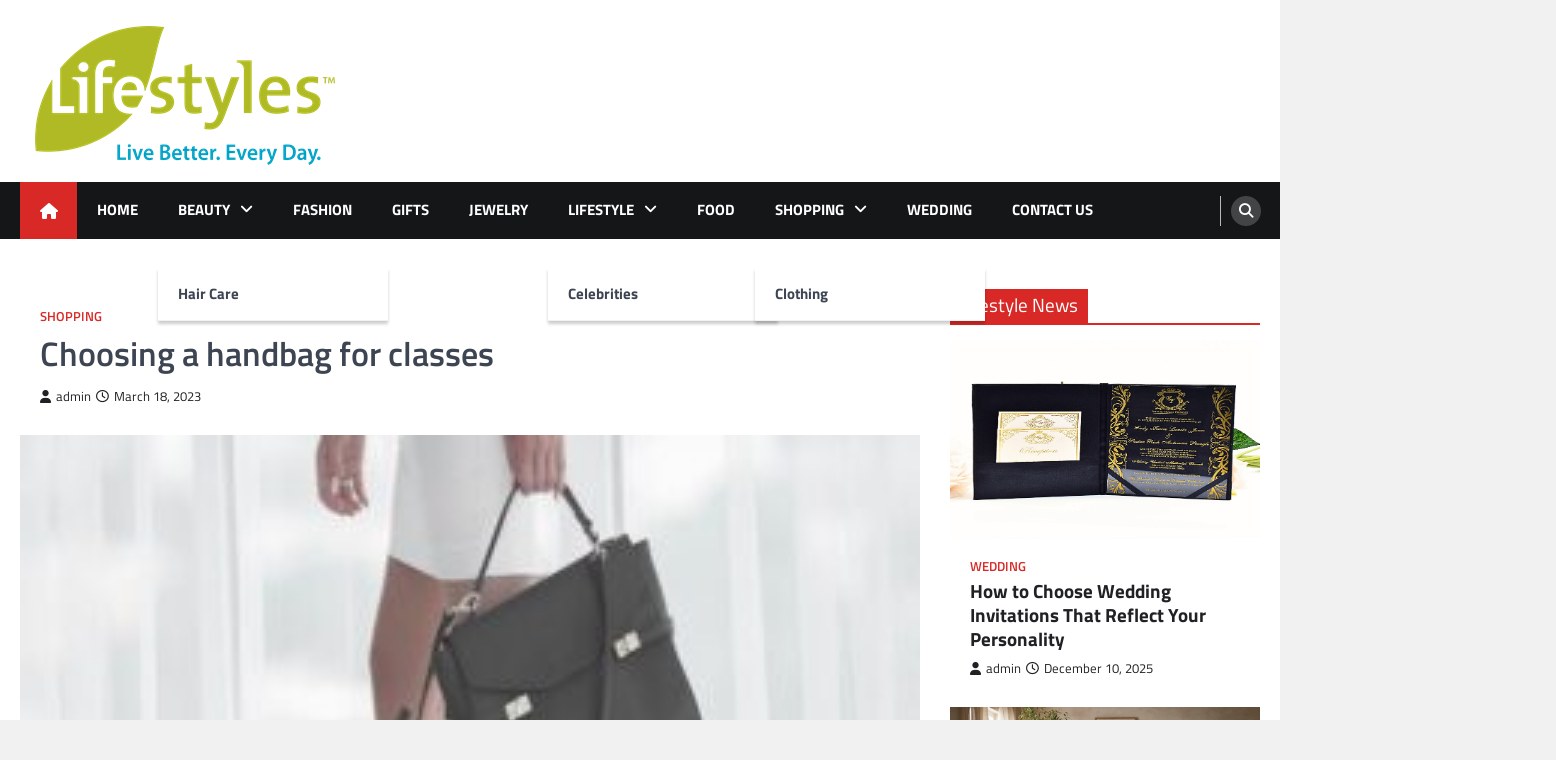

--- FILE ---
content_type: text/html; charset=UTF-8
request_url: https://lifestyleblogzone.com/choosing-a-handbag-for-classes/
body_size: 13599
content:
<!doctype html>
<html lang="en-US">
<head>
	<meta charset="UTF-8">
	<meta name="viewport" content="width=device-width, initial-scale=1">
	<link rel="profile" href="https://gmpg.org/xfn/11">

	<title>Choosing a handbag for classes | Lifestyleblogzone.com</title>
    <style>
        #wpadminbar #wp-admin-bar-p404_free_top_button .ab-icon:before {
            content: "\f103";
            color:red;
            top: 2px;
        }
    </style>
    <meta name='robots' content='max-image-preview:large' />

<!-- All In One SEO Pack 3.7.1[192,229] -->
<meta name="description"  content="Above, in image/slideshow, a small selection of models, among others on Espritcuir.com, which could easily be converted into school bags, each in different styles" />

<script type="application/ld+json" class="aioseop-schema">{"@context":"https://schema.org","@graph":[{"@type":"Organization","@id":"https://lifestyleblogzone.com/#organization","url":"https://lifestyleblogzone.com/","name":"","sameAs":[],"logo":{"@type":"ImageObject","@id":"https://lifestyleblogzone.com/#logo","url":"https://lifestyleblogzone.com/wp-content/uploads/2023/03/cropped-lifestyleblogzone.png","caption":""},"image":{"@id":"https://lifestyleblogzone.com/#logo"}},{"@type":"WebSite","@id":"https://lifestyleblogzone.com/#website","url":"https://lifestyleblogzone.com/","name":"","publisher":{"@id":"https://lifestyleblogzone.com/#organization"},"potentialAction":{"@type":"SearchAction","target":"https://lifestyleblogzone.com/?s={search_term_string}","query-input":"required name=search_term_string"}},{"@type":"WebPage","@id":"https://lifestyleblogzone.com/choosing-a-handbag-for-classes/#webpage","url":"https://lifestyleblogzone.com/choosing-a-handbag-for-classes/","inLanguage":"en-US","name":"Choosing a handbag for classes","isPartOf":{"@id":"https://lifestyleblogzone.com/#website"},"breadcrumb":{"@id":"https://lifestyleblogzone.com/choosing-a-handbag-for-classes/#breadcrumblist"},"description":"Above, in image/slideshow, a small selection of models, among others on Espritcuir.com, which could easily be converted into school bags, each in different styles","image":{"@type":"ImageObject","@id":"https://lifestyleblogzone.com/choosing-a-handbag-for-classes/#primaryimage","url":"https://lifestyleblogzone.com/wp-content/uploads/2023/03/handbag-for-classes.jpg","width":875,"height":563},"primaryImageOfPage":{"@id":"https://lifestyleblogzone.com/choosing-a-handbag-for-classes/#primaryimage"},"datePublished":"2023-03-18T06:10:11+00:00","dateModified":"2023-03-18T06:10:11+00:00"},{"@type":"Article","@id":"https://lifestyleblogzone.com/choosing-a-handbag-for-classes/#article","isPartOf":{"@id":"https://lifestyleblogzone.com/choosing-a-handbag-for-classes/#webpage"},"author":{"@id":"https://lifestyleblogzone.com/author/admin/#author"},"headline":"Choosing a handbag for classes","datePublished":"2023-03-18T06:10:11+00:00","dateModified":"2023-03-18T06:10:11+00:00","commentCount":0,"mainEntityOfPage":{"@id":"https://lifestyleblogzone.com/choosing-a-handbag-for-classes/#webpage"},"publisher":{"@id":"https://lifestyleblogzone.com/#organization"},"articleSection":"Shopping","image":{"@type":"ImageObject","@id":"https://lifestyleblogzone.com/choosing-a-handbag-for-classes/#primaryimage","url":"https://lifestyleblogzone.com/wp-content/uploads/2023/03/handbag-for-classes.jpg","width":875,"height":563}},{"@type":"Person","@id":"https://lifestyleblogzone.com/author/admin/#author","name":"admin","sameAs":[],"image":{"@type":"ImageObject","@id":"https://lifestyleblogzone.com/#personlogo","url":"https://secure.gravatar.com/avatar/424fc0aa8183da21d20cc3f03ee62099?s=96&d=mm&r=g","width":96,"height":96,"caption":"admin"}},{"@type":"BreadcrumbList","@id":"https://lifestyleblogzone.com/choosing-a-handbag-for-classes/#breadcrumblist","itemListElement":[{"@type":"ListItem","position":1,"item":{"@type":"WebPage","@id":"https://lifestyleblogzone.com/","url":"https://lifestyleblogzone.com/","name":"Lifestyle Blog Zone and Latest Lifestyle News | Lifestyleblogzone.com"}},{"@type":"ListItem","position":2,"item":{"@type":"WebPage","@id":"https://lifestyleblogzone.com/choosing-a-handbag-for-classes/","url":"https://lifestyleblogzone.com/choosing-a-handbag-for-classes/","name":"Choosing a handbag for classes"}}]}]}</script>
<link rel="canonical" href="https://lifestyleblogzone.com/choosing-a-handbag-for-classes/" />
<!-- All In One SEO Pack -->
<link rel="alternate" type="application/rss+xml" title=" &raquo; Feed" href="https://lifestyleblogzone.com/feed/" />
<link rel="alternate" type="application/rss+xml" title=" &raquo; Comments Feed" href="https://lifestyleblogzone.com/comments/feed/" />
<link rel="alternate" type="application/rss+xml" title=" &raquo; Choosing a handbag for classes Comments Feed" href="https://lifestyleblogzone.com/choosing-a-handbag-for-classes/feed/" />
<script>
window._wpemojiSettings = {"baseUrl":"https:\/\/s.w.org\/images\/core\/emoji\/15.0.3\/72x72\/","ext":".png","svgUrl":"https:\/\/s.w.org\/images\/core\/emoji\/15.0.3\/svg\/","svgExt":".svg","source":{"concatemoji":"https:\/\/lifestyleblogzone.com\/wp-includes\/js\/wp-emoji-release.min.js?ver=6.6.4"}};
/*! This file is auto-generated */
!function(i,n){var o,s,e;function c(e){try{var t={supportTests:e,timestamp:(new Date).valueOf()};sessionStorage.setItem(o,JSON.stringify(t))}catch(e){}}function p(e,t,n){e.clearRect(0,0,e.canvas.width,e.canvas.height),e.fillText(t,0,0);var t=new Uint32Array(e.getImageData(0,0,e.canvas.width,e.canvas.height).data),r=(e.clearRect(0,0,e.canvas.width,e.canvas.height),e.fillText(n,0,0),new Uint32Array(e.getImageData(0,0,e.canvas.width,e.canvas.height).data));return t.every(function(e,t){return e===r[t]})}function u(e,t,n){switch(t){case"flag":return n(e,"\ud83c\udff3\ufe0f\u200d\u26a7\ufe0f","\ud83c\udff3\ufe0f\u200b\u26a7\ufe0f")?!1:!n(e,"\ud83c\uddfa\ud83c\uddf3","\ud83c\uddfa\u200b\ud83c\uddf3")&&!n(e,"\ud83c\udff4\udb40\udc67\udb40\udc62\udb40\udc65\udb40\udc6e\udb40\udc67\udb40\udc7f","\ud83c\udff4\u200b\udb40\udc67\u200b\udb40\udc62\u200b\udb40\udc65\u200b\udb40\udc6e\u200b\udb40\udc67\u200b\udb40\udc7f");case"emoji":return!n(e,"\ud83d\udc26\u200d\u2b1b","\ud83d\udc26\u200b\u2b1b")}return!1}function f(e,t,n){var r="undefined"!=typeof WorkerGlobalScope&&self instanceof WorkerGlobalScope?new OffscreenCanvas(300,150):i.createElement("canvas"),a=r.getContext("2d",{willReadFrequently:!0}),o=(a.textBaseline="top",a.font="600 32px Arial",{});return e.forEach(function(e){o[e]=t(a,e,n)}),o}function t(e){var t=i.createElement("script");t.src=e,t.defer=!0,i.head.appendChild(t)}"undefined"!=typeof Promise&&(o="wpEmojiSettingsSupports",s=["flag","emoji"],n.supports={everything:!0,everythingExceptFlag:!0},e=new Promise(function(e){i.addEventListener("DOMContentLoaded",e,{once:!0})}),new Promise(function(t){var n=function(){try{var e=JSON.parse(sessionStorage.getItem(o));if("object"==typeof e&&"number"==typeof e.timestamp&&(new Date).valueOf()<e.timestamp+604800&&"object"==typeof e.supportTests)return e.supportTests}catch(e){}return null}();if(!n){if("undefined"!=typeof Worker&&"undefined"!=typeof OffscreenCanvas&&"undefined"!=typeof URL&&URL.createObjectURL&&"undefined"!=typeof Blob)try{var e="postMessage("+f.toString()+"("+[JSON.stringify(s),u.toString(),p.toString()].join(",")+"));",r=new Blob([e],{type:"text/javascript"}),a=new Worker(URL.createObjectURL(r),{name:"wpTestEmojiSupports"});return void(a.onmessage=function(e){c(n=e.data),a.terminate(),t(n)})}catch(e){}c(n=f(s,u,p))}t(n)}).then(function(e){for(var t in e)n.supports[t]=e[t],n.supports.everything=n.supports.everything&&n.supports[t],"flag"!==t&&(n.supports.everythingExceptFlag=n.supports.everythingExceptFlag&&n.supports[t]);n.supports.everythingExceptFlag=n.supports.everythingExceptFlag&&!n.supports.flag,n.DOMReady=!1,n.readyCallback=function(){n.DOMReady=!0}}).then(function(){return e}).then(function(){var e;n.supports.everything||(n.readyCallback(),(e=n.source||{}).concatemoji?t(e.concatemoji):e.wpemoji&&e.twemoji&&(t(e.twemoji),t(e.wpemoji)))}))}((window,document),window._wpemojiSettings);
</script>
		<style type="text/css">
			.epvc-eye {
				margin-right: 3px;
				width: 13px;
				display: inline-block;
				height: 13px;
				border: solid 1px #000;
				border-radius:  75% 15%;
				position: relative;
				transform: rotate(45deg);
			}
			.epvc-eye:before {
				content: '';
				display: block;
				position: absolute;
				width: 5px;
				height: 5px;
				border: solid 1px #000;
				border-radius: 50%;
				left: 3px;
				top: 3px;
			}
		</style>
	<style id='wp-emoji-styles-inline-css'>

	img.wp-smiley, img.emoji {
		display: inline !important;
		border: none !important;
		box-shadow: none !important;
		height: 1em !important;
		width: 1em !important;
		margin: 0 0.07em !important;
		vertical-align: -0.1em !important;
		background: none !important;
		padding: 0 !important;
	}
</style>
<link rel='stylesheet' id='wp-block-library-css' href='https://lifestyleblogzone.com/wp-includes/css/dist/block-library/style.min.css?ver=6.6.4' media='all' />
<style id='wp-block-library-theme-inline-css'>
.wp-block-audio :where(figcaption){color:#555;font-size:13px;text-align:center}.is-dark-theme .wp-block-audio :where(figcaption){color:#ffffffa6}.wp-block-audio{margin:0 0 1em}.wp-block-code{border:1px solid #ccc;border-radius:4px;font-family:Menlo,Consolas,monaco,monospace;padding:.8em 1em}.wp-block-embed :where(figcaption){color:#555;font-size:13px;text-align:center}.is-dark-theme .wp-block-embed :where(figcaption){color:#ffffffa6}.wp-block-embed{margin:0 0 1em}.blocks-gallery-caption{color:#555;font-size:13px;text-align:center}.is-dark-theme .blocks-gallery-caption{color:#ffffffa6}:root :where(.wp-block-image figcaption){color:#555;font-size:13px;text-align:center}.is-dark-theme :root :where(.wp-block-image figcaption){color:#ffffffa6}.wp-block-image{margin:0 0 1em}.wp-block-pullquote{border-bottom:4px solid;border-top:4px solid;color:currentColor;margin-bottom:1.75em}.wp-block-pullquote cite,.wp-block-pullquote footer,.wp-block-pullquote__citation{color:currentColor;font-size:.8125em;font-style:normal;text-transform:uppercase}.wp-block-quote{border-left:.25em solid;margin:0 0 1.75em;padding-left:1em}.wp-block-quote cite,.wp-block-quote footer{color:currentColor;font-size:.8125em;font-style:normal;position:relative}.wp-block-quote.has-text-align-right{border-left:none;border-right:.25em solid;padding-left:0;padding-right:1em}.wp-block-quote.has-text-align-center{border:none;padding-left:0}.wp-block-quote.is-large,.wp-block-quote.is-style-large,.wp-block-quote.is-style-plain{border:none}.wp-block-search .wp-block-search__label{font-weight:700}.wp-block-search__button{border:1px solid #ccc;padding:.375em .625em}:where(.wp-block-group.has-background){padding:1.25em 2.375em}.wp-block-separator.has-css-opacity{opacity:.4}.wp-block-separator{border:none;border-bottom:2px solid;margin-left:auto;margin-right:auto}.wp-block-separator.has-alpha-channel-opacity{opacity:1}.wp-block-separator:not(.is-style-wide):not(.is-style-dots){width:100px}.wp-block-separator.has-background:not(.is-style-dots){border-bottom:none;height:1px}.wp-block-separator.has-background:not(.is-style-wide):not(.is-style-dots){height:2px}.wp-block-table{margin:0 0 1em}.wp-block-table td,.wp-block-table th{word-break:normal}.wp-block-table :where(figcaption){color:#555;font-size:13px;text-align:center}.is-dark-theme .wp-block-table :where(figcaption){color:#ffffffa6}.wp-block-video :where(figcaption){color:#555;font-size:13px;text-align:center}.is-dark-theme .wp-block-video :where(figcaption){color:#ffffffa6}.wp-block-video{margin:0 0 1em}:root :where(.wp-block-template-part.has-background){margin-bottom:0;margin-top:0;padding:1.25em 2.375em}
</style>
<style id='classic-theme-styles-inline-css'>
/*! This file is auto-generated */
.wp-block-button__link{color:#fff;background-color:#32373c;border-radius:9999px;box-shadow:none;text-decoration:none;padding:calc(.667em + 2px) calc(1.333em + 2px);font-size:1.125em}.wp-block-file__button{background:#32373c;color:#fff;text-decoration:none}
</style>
<style id='global-styles-inline-css'>
:root{--wp--preset--aspect-ratio--square: 1;--wp--preset--aspect-ratio--4-3: 4/3;--wp--preset--aspect-ratio--3-4: 3/4;--wp--preset--aspect-ratio--3-2: 3/2;--wp--preset--aspect-ratio--2-3: 2/3;--wp--preset--aspect-ratio--16-9: 16/9;--wp--preset--aspect-ratio--9-16: 9/16;--wp--preset--color--black: #000000;--wp--preset--color--cyan-bluish-gray: #abb8c3;--wp--preset--color--white: #ffffff;--wp--preset--color--pale-pink: #f78da7;--wp--preset--color--vivid-red: #cf2e2e;--wp--preset--color--luminous-vivid-orange: #ff6900;--wp--preset--color--luminous-vivid-amber: #fcb900;--wp--preset--color--light-green-cyan: #7bdcb5;--wp--preset--color--vivid-green-cyan: #00d084;--wp--preset--color--pale-cyan-blue: #8ed1fc;--wp--preset--color--vivid-cyan-blue: #0693e3;--wp--preset--color--vivid-purple: #9b51e0;--wp--preset--gradient--vivid-cyan-blue-to-vivid-purple: linear-gradient(135deg,rgba(6,147,227,1) 0%,rgb(155,81,224) 100%);--wp--preset--gradient--light-green-cyan-to-vivid-green-cyan: linear-gradient(135deg,rgb(122,220,180) 0%,rgb(0,208,130) 100%);--wp--preset--gradient--luminous-vivid-amber-to-luminous-vivid-orange: linear-gradient(135deg,rgba(252,185,0,1) 0%,rgba(255,105,0,1) 100%);--wp--preset--gradient--luminous-vivid-orange-to-vivid-red: linear-gradient(135deg,rgba(255,105,0,1) 0%,rgb(207,46,46) 100%);--wp--preset--gradient--very-light-gray-to-cyan-bluish-gray: linear-gradient(135deg,rgb(238,238,238) 0%,rgb(169,184,195) 100%);--wp--preset--gradient--cool-to-warm-spectrum: linear-gradient(135deg,rgb(74,234,220) 0%,rgb(151,120,209) 20%,rgb(207,42,186) 40%,rgb(238,44,130) 60%,rgb(251,105,98) 80%,rgb(254,248,76) 100%);--wp--preset--gradient--blush-light-purple: linear-gradient(135deg,rgb(255,206,236) 0%,rgb(152,150,240) 100%);--wp--preset--gradient--blush-bordeaux: linear-gradient(135deg,rgb(254,205,165) 0%,rgb(254,45,45) 50%,rgb(107,0,62) 100%);--wp--preset--gradient--luminous-dusk: linear-gradient(135deg,rgb(255,203,112) 0%,rgb(199,81,192) 50%,rgb(65,88,208) 100%);--wp--preset--gradient--pale-ocean: linear-gradient(135deg,rgb(255,245,203) 0%,rgb(182,227,212) 50%,rgb(51,167,181) 100%);--wp--preset--gradient--electric-grass: linear-gradient(135deg,rgb(202,248,128) 0%,rgb(113,206,126) 100%);--wp--preset--gradient--midnight: linear-gradient(135deg,rgb(2,3,129) 0%,rgb(40,116,252) 100%);--wp--preset--font-size--small: 13px;--wp--preset--font-size--medium: 20px;--wp--preset--font-size--large: 36px;--wp--preset--font-size--x-large: 42px;--wp--preset--spacing--20: 0.44rem;--wp--preset--spacing--30: 0.67rem;--wp--preset--spacing--40: 1rem;--wp--preset--spacing--50: 1.5rem;--wp--preset--spacing--60: 2.25rem;--wp--preset--spacing--70: 3.38rem;--wp--preset--spacing--80: 5.06rem;--wp--preset--shadow--natural: 6px 6px 9px rgba(0, 0, 0, 0.2);--wp--preset--shadow--deep: 12px 12px 50px rgba(0, 0, 0, 0.4);--wp--preset--shadow--sharp: 6px 6px 0px rgba(0, 0, 0, 0.2);--wp--preset--shadow--outlined: 6px 6px 0px -3px rgba(255, 255, 255, 1), 6px 6px rgba(0, 0, 0, 1);--wp--preset--shadow--crisp: 6px 6px 0px rgba(0, 0, 0, 1);}:where(.is-layout-flex){gap: 0.5em;}:where(.is-layout-grid){gap: 0.5em;}body .is-layout-flex{display: flex;}.is-layout-flex{flex-wrap: wrap;align-items: center;}.is-layout-flex > :is(*, div){margin: 0;}body .is-layout-grid{display: grid;}.is-layout-grid > :is(*, div){margin: 0;}:where(.wp-block-columns.is-layout-flex){gap: 2em;}:where(.wp-block-columns.is-layout-grid){gap: 2em;}:where(.wp-block-post-template.is-layout-flex){gap: 1.25em;}:where(.wp-block-post-template.is-layout-grid){gap: 1.25em;}.has-black-color{color: var(--wp--preset--color--black) !important;}.has-cyan-bluish-gray-color{color: var(--wp--preset--color--cyan-bluish-gray) !important;}.has-white-color{color: var(--wp--preset--color--white) !important;}.has-pale-pink-color{color: var(--wp--preset--color--pale-pink) !important;}.has-vivid-red-color{color: var(--wp--preset--color--vivid-red) !important;}.has-luminous-vivid-orange-color{color: var(--wp--preset--color--luminous-vivid-orange) !important;}.has-luminous-vivid-amber-color{color: var(--wp--preset--color--luminous-vivid-amber) !important;}.has-light-green-cyan-color{color: var(--wp--preset--color--light-green-cyan) !important;}.has-vivid-green-cyan-color{color: var(--wp--preset--color--vivid-green-cyan) !important;}.has-pale-cyan-blue-color{color: var(--wp--preset--color--pale-cyan-blue) !important;}.has-vivid-cyan-blue-color{color: var(--wp--preset--color--vivid-cyan-blue) !important;}.has-vivid-purple-color{color: var(--wp--preset--color--vivid-purple) !important;}.has-black-background-color{background-color: var(--wp--preset--color--black) !important;}.has-cyan-bluish-gray-background-color{background-color: var(--wp--preset--color--cyan-bluish-gray) !important;}.has-white-background-color{background-color: var(--wp--preset--color--white) !important;}.has-pale-pink-background-color{background-color: var(--wp--preset--color--pale-pink) !important;}.has-vivid-red-background-color{background-color: var(--wp--preset--color--vivid-red) !important;}.has-luminous-vivid-orange-background-color{background-color: var(--wp--preset--color--luminous-vivid-orange) !important;}.has-luminous-vivid-amber-background-color{background-color: var(--wp--preset--color--luminous-vivid-amber) !important;}.has-light-green-cyan-background-color{background-color: var(--wp--preset--color--light-green-cyan) !important;}.has-vivid-green-cyan-background-color{background-color: var(--wp--preset--color--vivid-green-cyan) !important;}.has-pale-cyan-blue-background-color{background-color: var(--wp--preset--color--pale-cyan-blue) !important;}.has-vivid-cyan-blue-background-color{background-color: var(--wp--preset--color--vivid-cyan-blue) !important;}.has-vivid-purple-background-color{background-color: var(--wp--preset--color--vivid-purple) !important;}.has-black-border-color{border-color: var(--wp--preset--color--black) !important;}.has-cyan-bluish-gray-border-color{border-color: var(--wp--preset--color--cyan-bluish-gray) !important;}.has-white-border-color{border-color: var(--wp--preset--color--white) !important;}.has-pale-pink-border-color{border-color: var(--wp--preset--color--pale-pink) !important;}.has-vivid-red-border-color{border-color: var(--wp--preset--color--vivid-red) !important;}.has-luminous-vivid-orange-border-color{border-color: var(--wp--preset--color--luminous-vivid-orange) !important;}.has-luminous-vivid-amber-border-color{border-color: var(--wp--preset--color--luminous-vivid-amber) !important;}.has-light-green-cyan-border-color{border-color: var(--wp--preset--color--light-green-cyan) !important;}.has-vivid-green-cyan-border-color{border-color: var(--wp--preset--color--vivid-green-cyan) !important;}.has-pale-cyan-blue-border-color{border-color: var(--wp--preset--color--pale-cyan-blue) !important;}.has-vivid-cyan-blue-border-color{border-color: var(--wp--preset--color--vivid-cyan-blue) !important;}.has-vivid-purple-border-color{border-color: var(--wp--preset--color--vivid-purple) !important;}.has-vivid-cyan-blue-to-vivid-purple-gradient-background{background: var(--wp--preset--gradient--vivid-cyan-blue-to-vivid-purple) !important;}.has-light-green-cyan-to-vivid-green-cyan-gradient-background{background: var(--wp--preset--gradient--light-green-cyan-to-vivid-green-cyan) !important;}.has-luminous-vivid-amber-to-luminous-vivid-orange-gradient-background{background: var(--wp--preset--gradient--luminous-vivid-amber-to-luminous-vivid-orange) !important;}.has-luminous-vivid-orange-to-vivid-red-gradient-background{background: var(--wp--preset--gradient--luminous-vivid-orange-to-vivid-red) !important;}.has-very-light-gray-to-cyan-bluish-gray-gradient-background{background: var(--wp--preset--gradient--very-light-gray-to-cyan-bluish-gray) !important;}.has-cool-to-warm-spectrum-gradient-background{background: var(--wp--preset--gradient--cool-to-warm-spectrum) !important;}.has-blush-light-purple-gradient-background{background: var(--wp--preset--gradient--blush-light-purple) !important;}.has-blush-bordeaux-gradient-background{background: var(--wp--preset--gradient--blush-bordeaux) !important;}.has-luminous-dusk-gradient-background{background: var(--wp--preset--gradient--luminous-dusk) !important;}.has-pale-ocean-gradient-background{background: var(--wp--preset--gradient--pale-ocean) !important;}.has-electric-grass-gradient-background{background: var(--wp--preset--gradient--electric-grass) !important;}.has-midnight-gradient-background{background: var(--wp--preset--gradient--midnight) !important;}.has-small-font-size{font-size: var(--wp--preset--font-size--small) !important;}.has-medium-font-size{font-size: var(--wp--preset--font-size--medium) !important;}.has-large-font-size{font-size: var(--wp--preset--font-size--large) !important;}.has-x-large-font-size{font-size: var(--wp--preset--font-size--x-large) !important;}
:where(.wp-block-post-template.is-layout-flex){gap: 1.25em;}:where(.wp-block-post-template.is-layout-grid){gap: 1.25em;}
:where(.wp-block-columns.is-layout-flex){gap: 2em;}:where(.wp-block-columns.is-layout-grid){gap: 2em;}
:root :where(.wp-block-pullquote){font-size: 1.5em;line-height: 1.6;}
</style>
<link rel='stylesheet' id='legal-news-slick-style-css' href='https://lifestyleblogzone.com/wp-content/themes/legal-news/assets/css/slick.min.css?ver=1.8.0' media='all' />
<link rel='stylesheet' id='legal-news-fontawesome-style-css' href='https://lifestyleblogzone.com/wp-content/themes/legal-news/assets/css/fontawesome.min.css?ver=6.4.2' media='all' />
<link rel='stylesheet' id='legal-news-google-fonts-css' href='https://lifestyleblogzone.com/wp-content/fonts/48987c731b908ac8c73070296f877fbe.css' media='all' />
<link rel='stylesheet' id='legal-news-style-css' href='https://lifestyleblogzone.com/wp-content/themes/legal-news/style.css?ver=1.3.4' media='all' />
<style id='legal-news-style-inline-css'>

    /* Color */
    :root {
        --primary-color: #d82926;
        --header-text-color: #blank;
    }
    
    /* Typograhpy */
    :root {
        --font-heading: "Titillium Web", serif;
        --font-main: -apple-system, BlinkMacSystemFont,"Titillium Web", "Segoe UI", Roboto, Oxygen-Sans, Ubuntu, Cantarell, "Helvetica Neue", sans-serif;
    }

    body,
	button, input, select, optgroup, textarea {
        font-family: "Titillium Web", serif;
	}

	.site-title a {
        font-family: "Titillium Web", serif;
	}
    
	.site-description {
        font-family: "Titillium Web", serif;
	}
    
</style>
<link rel='stylesheet' id='apex-news-style-css' href='https://lifestyleblogzone.com/wp-content/themes/apex-news/style.css?ver=1.1.1' media='all' />
<script src="https://lifestyleblogzone.com/wp-includes/js/jquery/jquery.min.js?ver=3.7.1" id="jquery-core-js"></script>
<script src="https://lifestyleblogzone.com/wp-includes/js/jquery/jquery-migrate.min.js?ver=3.4.1" id="jquery-migrate-js"></script>
<link rel="https://api.w.org/" href="https://lifestyleblogzone.com/wp-json/" /><link rel="alternate" title="JSON" type="application/json" href="https://lifestyleblogzone.com/wp-json/wp/v2/posts/26" /><link rel="EditURI" type="application/rsd+xml" title="RSD" href="https://lifestyleblogzone.com/xmlrpc.php?rsd" />
<meta name="generator" content="WordPress 6.6.4" />
<link rel='shortlink' href='https://lifestyleblogzone.com/?p=26' />
<link rel="alternate" title="oEmbed (JSON)" type="application/json+oembed" href="https://lifestyleblogzone.com/wp-json/oembed/1.0/embed?url=https%3A%2F%2Flifestyleblogzone.com%2Fchoosing-a-handbag-for-classes%2F" />
<link rel="alternate" title="oEmbed (XML)" type="text/xml+oembed" href="https://lifestyleblogzone.com/wp-json/oembed/1.0/embed?url=https%3A%2F%2Flifestyleblogzone.com%2Fchoosing-a-handbag-for-classes%2F&#038;format=xml" />
<!-- MagenetMonetization V: 1.0.29.3--><!-- MagenetMonetization 1 --><!-- MagenetMonetization 1.1 --><link rel="pingback" href="https://lifestyleblogzone.com/xmlrpc.php">
<style type="text/css" id="breadcrumb-trail-css">.trail-items li::after {content: "/";}</style>
		<style type="text/css">
					.site-title,
			.site-description {
				position: absolute;
				clip: rect(1px, 1px, 1px, 1px);
				}
					</style>
		<style id="custom-background-css">
body.custom-background { background-image: url("https://lifestyleblogzone.com/wp-content/uploads/2023/03/white.jpg"); background-position: left top; background-size: auto; background-repeat: repeat; background-attachment: scroll; }
</style>
	<link rel="icon" href="https://lifestyleblogzone.com/wp-content/uploads/2023/03/cropped-lifestyleblogzone-1-32x32.png" sizes="32x32" />
<link rel="icon" href="https://lifestyleblogzone.com/wp-content/uploads/2023/03/cropped-lifestyleblogzone-1-192x192.png" sizes="192x192" />
<link rel="apple-touch-icon" href="https://lifestyleblogzone.com/wp-content/uploads/2023/03/cropped-lifestyleblogzone-1-180x180.png" />
<meta name="msapplication-TileImage" content="https://lifestyleblogzone.com/wp-content/uploads/2023/03/cropped-lifestyleblogzone-1-270x270.png" />
	<meta name="adxom-verification" content="1gnitsoptseugdiap32503b3db280ba84590ab082bd3b">
<script async src="https://pagead2.googlesyndication.com/pagead/js/adsbygoogle.js?client=ca-pub-7003628982713027"
     crossorigin="anonymous">
</script>
<meta name="robots" content="noodp" />
<meta name="robots" content="index, follow" />
</head>

<body class="post-template-default single single-post postid-26 single-format-standard custom-background wp-custom-logo wp-embed-responsive light-theme right-sidebar">
		<div id="page" class="site ascendoor-site-wrapper">
		<a class="skip-link screen-reader-text" href="#primary">Skip to content</a>
		<header id="masthead" class="site-header">
						<div class="middle-header-part " style="background-image: url('')">
				<div class="ascendoor-wrapper">
					<div class="middle-header-wrapper">
						<div class="site-branding">
															<div class="site-logo">
									<a href="https://lifestyleblogzone.com/" class="custom-logo-link" rel="home"><img width="342" height="176" src="https://lifestyleblogzone.com/wp-content/uploads/2023/03/cropped-lifestyleblogzone.png" class="custom-logo" alt="lifestyleblogzone" decoding="async" fetchpriority="high" srcset="https://lifestyleblogzone.com/wp-content/uploads/2023/03/cropped-lifestyleblogzone.png 342w, https://lifestyleblogzone.com/wp-content/uploads/2023/03/cropped-lifestyleblogzone-300x154.png 300w" sizes="(max-width: 342px) 100vw, 342px" /></a>								</div>
														<div class="site-identity">
																<p class="site-title"><a href="https://lifestyleblogzone.com/" rel="home"></a></p>
														</div>
					</div><!-- .site-branding -->
									</div>
			</div>
		</div>
		<div class="bottom-header-part">
			<div class="ascendoor-wrapper">
				<div class="bottom-header-wrapper">
					<div class="navigation-part">
						<span class="ascendoor-home-icon">
							<a href="https://lifestyleblogzone.com">
								<i class="fa fa-home" aria-hidden="true"></i>
							</a>
						</span>
						<nav id="site-navigation" class="main-navigation">
							<button class="menu-toggle" aria-controls="primary-menu" aria-expanded="false">
								<span></span>
								<span></span>
								<span></span>
							</button>
							<div class="main-navigation-links">
								<div class="menu-main-menu-container"><ul id="menu-main-menu" class="menu"><li id="menu-item-49" class="menu-item menu-item-type-custom menu-item-object-custom menu-item-home menu-item-49"><a href="https://lifestyleblogzone.com/">Home</a></li>
<li id="menu-item-51" class="menu-item menu-item-type-taxonomy menu-item-object-category menu-item-has-children menu-item-51"><a href="https://lifestyleblogzone.com/category/beauty/">Beauty</a>
<ul class="sub-menu">
	<li id="menu-item-57" class="menu-item menu-item-type-taxonomy menu-item-object-category menu-item-57"><a href="https://lifestyleblogzone.com/category/hair-care/">Hair Care</a></li>
</ul>
</li>
<li id="menu-item-54" class="menu-item menu-item-type-taxonomy menu-item-object-category menu-item-54"><a href="https://lifestyleblogzone.com/category/fashion/">Fashion</a></li>
<li id="menu-item-56" class="menu-item menu-item-type-taxonomy menu-item-object-category menu-item-56"><a href="https://lifestyleblogzone.com/category/gifts/">Gifts</a></li>
<li id="menu-item-58" class="menu-item menu-item-type-taxonomy menu-item-object-category menu-item-58"><a href="https://lifestyleblogzone.com/category/jewelry/">Jewelry</a></li>
<li id="menu-item-59" class="menu-item menu-item-type-taxonomy menu-item-object-category menu-item-has-children menu-item-59"><a href="https://lifestyleblogzone.com/category/lifestyle/">Lifestyle</a>
<ul class="sub-menu">
	<li id="menu-item-52" class="menu-item menu-item-type-taxonomy menu-item-object-category menu-item-52"><a href="https://lifestyleblogzone.com/category/celebrities/">Celebrities</a></li>
</ul>
</li>
<li id="menu-item-55" class="menu-item menu-item-type-taxonomy menu-item-object-category menu-item-55"><a href="https://lifestyleblogzone.com/category/food/">Food</a></li>
<li id="menu-item-60" class="menu-item menu-item-type-taxonomy menu-item-object-category current-post-ancestor current-menu-parent current-post-parent menu-item-has-children menu-item-60"><a href="https://lifestyleblogzone.com/category/shopping/">Shopping</a>
<ul class="sub-menu">
	<li id="menu-item-53" class="menu-item menu-item-type-taxonomy menu-item-object-category menu-item-53"><a href="https://lifestyleblogzone.com/category/clothing/">Clothing</a></li>
</ul>
</li>
<li id="menu-item-62" class="menu-item menu-item-type-taxonomy menu-item-object-category menu-item-62"><a href="https://lifestyleblogzone.com/category/wedding/">Wedding</a></li>
<li id="menu-item-50" class="menu-item menu-item-type-post_type menu-item-object-page menu-item-50"><a href="https://lifestyleblogzone.com/contact-us/">Contact Us</a></li>
</ul></div>							</div>
						</nav><!-- #site-navigation -->
					</div>
					<div class="bottom-header-right-part">
						<div class="header-search">
							<div class="header-search-wrap">
								<a href="#" title="Search" class="header-search-icon">
									<i class="fa fa-search"></i>
								</a>
								<div class="header-search-form">
									<form role="search" method="get" class="search-form" action="https://lifestyleblogzone.com/">
				<label>
					<span class="screen-reader-text">Search for:</span>
					<input type="search" class="search-field" placeholder="Search &hellip;" value="" name="s" />
				</label>
				<input type="submit" class="search-submit" value="Search" />
			</form>								</div>
							</div>
						</div>
					</div>
				</div>
			</div>
		</div>
	</header><!-- #masthead -->

			<div id="content" class="site-content">
			<div class="ascendoor-wrapper">
				<div class="ascendoor-page">
				<main id="primary" class="site-main">

	
<article id="post-26" class="post-26 post type-post status-publish format-standard has-post-thumbnail hentry category-shopping">
	<div class="mag-post-single">
		<div class="mag-post-detail">
			<div class="mag-post-category">
				<a href="https://lifestyleblogzone.com/category/shopping/">Shopping</a>			</div>
			<header class="entry-header">
				<h1 class="entry-title">Choosing a handbag for classes</h1>					<div class="mag-post-meta">
						<span class="post-author"> <a class="url fn n" href="https://lifestyleblogzone.com/author/admin/"><i class="fas fa-user"></i>admin</a></span><span class="post-date"><a href="https://lifestyleblogzone.com/choosing-a-handbag-for-classes/" rel="bookmark"><i class="far fa-clock"></i><time class="entry-date published updated" datetime="2023-03-18T06:10:11+00:00">March 18, 2023</time></a></span>					</div>
							</header><!-- .entry-header -->
		</div>
		
			<div class="post-thumbnail">
				<img width="300" height="193" src="https://lifestyleblogzone.com/wp-content/uploads/2023/03/handbag-for-classes-300x193.jpg" class="attachment-post-thumbnail size-post-thumbnail wp-post-image" alt="handbag for classes" decoding="async" srcset="https://lifestyleblogzone.com/wp-content/uploads/2023/03/handbag-for-classes-300x193.jpg 300w, https://lifestyleblogzone.com/wp-content/uploads/2023/03/handbag-for-classes-768x494.jpg 768w, https://lifestyleblogzone.com/wp-content/uploads/2023/03/handbag-for-classes-850x547.jpg 850w, https://lifestyleblogzone.com/wp-content/uploads/2023/03/handbag-for-classes.jpg 875w" sizes="(max-width: 300px) 100vw, 300px" />			</div><!-- .post-thumbnail -->

				<div class="entry-content">
			<div class='epvc-post-count'><span class='epvc-eye'></span>  <span class="epvc-count"> 1,324</span><span class='epvc-label'> Views</span></div><h3 style="text-align: justify;">Fashion and accessories, a lifestyle that begins at school</h3>
<p style="text-align: justify;">Fashion has no complex and insinuates itself more and more into school; example, study or course bags increasingly resembling handbags. Normal: It is in the daily life of all those who are interested in it and for whom it is a way of life. It does not matter whether it is a game of roles or appearances, it brings its share of pleasure and comfort, to see progress, to varying degrees, to thousands of people in search of daily well-being and for whom accessories fashion and ready-to-wear are an integral part of their personality and their way of life.</p>
<h3 style="text-align: justify;">First steps of the fashion-style school bag</h3>
<p style="text-align: justify;">Symptomatic of this societal <strong><a href="https://lifestyleblogzone.com/">evolution, handbags</a></strong> for downright trendy courses, more or less chic or trendy, are appearing in the classrooms of high schools and other universities, putting a breath of fresh air among female students because it is above all on the arms of young women we see these new accessories of student or school life. Ridiculous, out of place, inappropriate? Not sure or not so simple&#8230;</p>
<h3 style="text-align: justify;">School is the place where young people express their personality</h3>
<p style="text-align: justify;">Some unfortunates will surely be sorry for this trend which, in their eyes, only reinforces the symbols of contemporary individualism from an early age, no doubt regretting the good old days of gray blouses and uniforms. However, the best is not necessarily the enemy of the good, fashion in its broad sense can also express a certain facet of its personality and thus contribute to the development of people, even teenagers.</p>
<p style="text-align: justify;">Then, school is the first place where we learn to confront others: Why pretend to believe that we are all equal in the sense of identical? Tastes and needs are different from an early age, fashion expresses this very well. And then, with ready-to-wear for teenagers, the brands were already at school, so it&#8217;s not really new. Finally, because leather goods are not always in bad taste, flashy and showy!</p>
<h3 style="text-align: justify;">Handbags adapted to the course… or not!</h3>
<p style="text-align: justify;">Until now, schoolbags and backpacks found in schools were not of high quality, made of rather dubious materials, of minimalist design, of distant origin and often displaying large flashy logos. Not really exemplary as a purchase… There are also and still the good old leather satchels but they are not always to the taste of female customers: too heavy, too rigid, too masculine, … not really glamorous! Rest assured (?), all this is not going away, at least not right away!</p>
<h3 style="text-align: justify;">A pleasure purchase that is sometimes judicious and useful</h3>
<p style="text-align: justify;">But for all those who aspire to more refinement and pleasure, an alternative was needed. The choice of a quality leather or canvas bag for lessons is therefore far from being silly because many brands specializing in bags, and not always the best known and most expensive, offer very well designed and tasteful items. , which can be easily adapted to this use. If in addition they provide pleasure and comfort and introduce some notions of style to school or college, what are we complaining about?</p>
<p style="text-align: justify;">Of course, the budget will be revised upwards because, let&#8217;s face it, it&#8217;s still a somewhat luxury version of the school bag, reserved for a more careful audience than the average and probably more affluent. Maybe not before the terminal for example…</p>
<p style="text-align: justify;">Above, in image/slideshow, a small selection of models, among others on Espritcuir.com, which could easily be converted into school bags, each in different styles, according to affinities&#8230;</p>
<h3 style="text-align: justify;">The right school bags for all those who are not &#8220;trendy&#8221;</h3>
<p style="text-align: justify;">But if, despite everything, you&#8217;re a little conservative or not really fashionable, don&#8217;t panic! Leather goods always offer a wide choice of formats dedicated to studies, courses and professional activities of all kinds. Why not take a look at our exclusive collections of quality briefcases and briefcases , unless you are interested in a selection of bags dedicated to the laptop, a thinner profile therefore less bulky that suits both women and men for its lightness and elegance.</p>
		</div><!-- .entry-content -->
	</div>

	<footer class="entry-footer">
			</footer><!-- .entry-footer -->
</article><!-- #post-26 -->

	<nav class="navigation post-navigation" aria-label="Posts">
		<h2 class="screen-reader-text">Post navigation</h2>
		<div class="nav-links"><div class="nav-previous"><a href="https://lifestyleblogzone.com/6-tips-for-losing-facial-weight-easily/" rel="prev"><span>&#10229;</span> <span class="nav-title">6 tips for losing facial weight easily</span></a></div><div class="nav-next"><a href="https://lifestyleblogzone.com/coverage-foundation-for-whom-why-how/" rel="next"><span class="nav-title">Coverage foundation: for whom? Why ? How ?</span> <span>&#10230;</span></a></div></div>
	</nav>				<div class="related-posts">
					<h2>Related Posts</h2>
					<div class="magazine-archive-layout grid-layout grid-column-3">
													<article id="post-20" class="post-20 post type-post status-publish format-standard has-post-thumbnail hentry category-shopping">
								<div class="mag-post-single">
									<div class="mag-post-img">
										
			<div class="post-thumbnail">
				<img width="300" height="193" src="https://lifestyleblogzone.com/wp-content/uploads/2023/03/quality-leather-bag-300x193.jpg" class="attachment-post-thumbnail size-post-thumbnail wp-post-image" alt="quality leather bag" decoding="async" srcset="https://lifestyleblogzone.com/wp-content/uploads/2023/03/quality-leather-bag-300x193.jpg 300w, https://lifestyleblogzone.com/wp-content/uploads/2023/03/quality-leather-bag-768x494.jpg 768w, https://lifestyleblogzone.com/wp-content/uploads/2023/03/quality-leather-bag-850x547.jpg 850w, https://lifestyleblogzone.com/wp-content/uploads/2023/03/quality-leather-bag.jpg 875w" sizes="(max-width: 300px) 100vw, 300px" />			</div><!-- .post-thumbnail -->

											</div>
									<div class="mag-post-detail">
										<h5 class="entry-title mag-post-title"><a href="https://lifestyleblogzone.com/buy-a-durable-quality-leather-bag/" rel="bookmark">Buy a durable quality leather bag</a></h5>										<div class="mag-post-excerpt">
											<p>1,247 ViewsTo buy a leather bag, is choosing a well-known brand a sufficient guarantee of quality? Defining the quality of&hellip;</p>
										</div><!-- .entry-content -->
									</div>
								</div>
							</article>
														<article id="post-220" class="post-220 post type-post status-publish format-standard has-post-thumbnail hentry category-shopping">
								<div class="mag-post-single">
									<div class="mag-post-img">
										
			<div class="post-thumbnail">
				<img width="875" height="561" src="https://lifestyleblogzone.com/wp-content/uploads/2025/01/Supplies-in-Bulk.jpg" class="attachment-post-thumbnail size-post-thumbnail wp-post-image" alt="Supplies in Bulk" decoding="async" srcset="https://lifestyleblogzone.com/wp-content/uploads/2025/01/Supplies-in-Bulk.jpg 875w, https://lifestyleblogzone.com/wp-content/uploads/2025/01/Supplies-in-Bulk-300x192.jpg 300w, https://lifestyleblogzone.com/wp-content/uploads/2025/01/Supplies-in-Bulk-768x492.jpg 768w" sizes="(max-width: 875px) 100vw, 875px" />			</div><!-- .post-thumbnail -->

											</div>
									<div class="mag-post-detail">
										<h5 class="entry-title mag-post-title"><a href="https://lifestyleblogzone.com/buy-classroom-supplies-in-bulk-save-money-and-stay-organized/" rel="bookmark">Buy Classroom Supplies in Bulk: Save Money and Stay Organized</a></h5>										<div class="mag-post-excerpt">
											<p>1,747 ViewsWhen it comes to running a classroom efficiently, every teacher knows how important it is to have a well-stocked&hellip;</p>
										</div><!-- .entry-content -->
									</div>
								</div>
							</article>
														<article id="post-115" class="post-115 post type-post status-publish format-standard has-post-thumbnail hentry category-shopping">
								<div class="mag-post-single">
									<div class="mag-post-img">
										
			<div class="post-thumbnail">
				<img width="870" height="400" src="https://lifestyleblogzone.com/wp-content/uploads/2023/11/Online-Shopping.jpg" class="attachment-post-thumbnail size-post-thumbnail wp-post-image" alt="Online Shopping" decoding="async" loading="lazy" srcset="https://lifestyleblogzone.com/wp-content/uploads/2023/11/Online-Shopping.jpg 870w, https://lifestyleblogzone.com/wp-content/uploads/2023/11/Online-Shopping-300x138.jpg 300w, https://lifestyleblogzone.com/wp-content/uploads/2023/11/Online-Shopping-768x353.jpg 768w" sizes="(max-width: 870px) 100vw, 870px" />			</div><!-- .post-thumbnail -->

											</div>
									<div class="mag-post-detail">
										<h5 class="entry-title mag-post-title"><a href="https://lifestyleblogzone.com/check-the-best-online-shopping-sites-that-you-must-visit-now/" rel="bookmark">Check The Best Online Shopping Sites That You Must Visit Now</a></h5>										<div class="mag-post-excerpt">
											<p>1,732 ViewsOnline shopping has evolved into a fundamental aspect of our daily routines, providing ease of access and an extensive&hellip;</p>
										</div><!-- .entry-content -->
									</div>
								</div>
							</article>
												</div>
				</div>
				
<div id="comments" class="comments-area">

		<div id="respond" class="comment-respond">
		<h3 id="reply-title" class="comment-reply-title">Leave a Reply <small><a rel="nofollow" id="cancel-comment-reply-link" href="/choosing-a-handbag-for-classes/#respond" style="display:none;">Cancel reply</a></small></h3><p class="must-log-in">You must be <a href="https://lifestyleblogzone.com/wp-login.php?redirect_to=https%3A%2F%2Flifestyleblogzone.com%2Fchoosing-a-handbag-for-classes%2F">logged in</a> to post a comment.</p>	</div><!-- #respond -->
	
</div><!-- #comments -->

	</main><!-- #main -->
	<!-- MagenetMonetization 4 -->
<aside id="secondary" class="widget-area">
	<!-- MagenetMonetization 5 --><section id="legal_news_posts_grid_widget-2" class="widget ascendoor-widget magazine-grid-section style-1">				<div class="section-header">
					<h2 class="widget-title"><span>Lifestyle News</span></h2>				</div>
							<div class="magazine-section-body">
				<div class="magazine-grid-section-wrapper">
												<div class="mag-post-single has-image">
								<div class="mag-post-img">
									<a href="https://lifestyleblogzone.com/how-to-choose-wedding-invitations-that-reflect-your-personality/" aria-label="How to Choose Wedding Invitations That Reflect Your Personality">
										<img width="875" height="561" src="https://lifestyleblogzone.com/wp-content/uploads/2026/01/13.png" class="attachment-post-thumbnail size-post-thumbnail wp-post-image" alt="luxury wedding invitation cards" decoding="async" loading="lazy" srcset="https://lifestyleblogzone.com/wp-content/uploads/2026/01/13.png 875w, https://lifestyleblogzone.com/wp-content/uploads/2026/01/13-300x192.png 300w, https://lifestyleblogzone.com/wp-content/uploads/2026/01/13-768x492.png 768w" sizes="(max-width: 875px) 100vw, 875px" />									</a>
								</div>
								<div class="mag-post-detail">
									<div class="mag-post-category">
										<a href="https://lifestyleblogzone.com/category/wedding/">Wedding</a>									</div>
									<h4 class="mag-post-title">
										<a href="https://lifestyleblogzone.com/how-to-choose-wedding-invitations-that-reflect-your-personality/" aria-label="How to Choose Wedding Invitations That Reflect Your Personality">How to Choose Wedding Invitations That Reflect Your Personality</a>
									</h4>
									<div class="mag-post-meta">
										<span class="post-author"> <a class="url fn n" href="https://lifestyleblogzone.com/author/admin/"><i class="fas fa-user"></i>admin</a></span><span class="post-date"><a href="https://lifestyleblogzone.com/how-to-choose-wedding-invitations-that-reflect-your-personality/" rel="bookmark"><i class="far fa-clock"></i><time class="entry-date published" datetime="2025-12-10T05:12:09+00:00">December 10, 2025</time><time class="updated" datetime="2026-01-07T05:17:42+00:00">January 7, 2026</time></a></span>									</div>
								</div>
							</div>
														<div class="mag-post-single has-image">
								<div class="mag-post-img">
									<a href="https://lifestyleblogzone.com/sleep-comfort-and-craft-why-your-night-time-routine-deserves-more-attention/" aria-label="Sleep, Comfort, and Craft: Why Your Night-Time Routine Deserves More Attention">
										<img width="875" height="583" src="https://lifestyleblogzone.com/wp-content/uploads/2025/11/Untitled.png" class="attachment-post-thumbnail size-post-thumbnail wp-post-image" alt="the fine bedding company" decoding="async" loading="lazy" srcset="https://lifestyleblogzone.com/wp-content/uploads/2025/11/Untitled.png 875w, https://lifestyleblogzone.com/wp-content/uploads/2025/11/Untitled-300x200.png 300w, https://lifestyleblogzone.com/wp-content/uploads/2025/11/Untitled-768x512.png 768w" sizes="(max-width: 875px) 100vw, 875px" />									</a>
								</div>
								<div class="mag-post-detail">
									<div class="mag-post-category">
										<a href="https://lifestyleblogzone.com/category/lifestyle/">Lifestyle</a>									</div>
									<h4 class="mag-post-title">
										<a href="https://lifestyleblogzone.com/sleep-comfort-and-craft-why-your-night-time-routine-deserves-more-attention/" aria-label="Sleep, Comfort, and Craft: Why Your Night-Time Routine Deserves More Attention">Sleep, Comfort, and Craft: Why Your Night-Time Routine Deserves More Attention</a>
									</h4>
									<div class="mag-post-meta">
										<span class="post-author"> <a class="url fn n" href="https://lifestyleblogzone.com/author/admin/"><i class="fas fa-user"></i>admin</a></span><span class="post-date"><a href="https://lifestyleblogzone.com/sleep-comfort-and-craft-why-your-night-time-routine-deserves-more-attention/" rel="bookmark"><i class="far fa-clock"></i><time class="entry-date published updated" datetime="2025-11-27T09:35:26+00:00">November 27, 2025</time></a></span>									</div>
								</div>
							</div>
														<div class="mag-post-single has-image">
								<div class="mag-post-img">
									<a href="https://lifestyleblogzone.com/customised-silver-kada-a-timeless-gift-for-men-and-women/" aria-label="Customised Silver Kada: A Timeless Gift for Men and Women">
										<img width="875" height="561" src="https://lifestyleblogzone.com/wp-content/uploads/2025/11/customised-silver-kada.png" class="attachment-post-thumbnail size-post-thumbnail wp-post-image" alt="customised silver kada" decoding="async" loading="lazy" srcset="https://lifestyleblogzone.com/wp-content/uploads/2025/11/customised-silver-kada.png 875w, https://lifestyleblogzone.com/wp-content/uploads/2025/11/customised-silver-kada-300x192.png 300w, https://lifestyleblogzone.com/wp-content/uploads/2025/11/customised-silver-kada-768x492.png 768w" sizes="(max-width: 875px) 100vw, 875px" />									</a>
								</div>
								<div class="mag-post-detail">
									<div class="mag-post-category">
										<a href="https://lifestyleblogzone.com/category/jewelry/">Jewelry</a>									</div>
									<h4 class="mag-post-title">
										<a href="https://lifestyleblogzone.com/customised-silver-kada-a-timeless-gift-for-men-and-women/" aria-label="Customised Silver Kada: A Timeless Gift for Men and Women">Customised Silver Kada: A Timeless Gift for Men and Women</a>
									</h4>
									<div class="mag-post-meta">
										<span class="post-author"> <a class="url fn n" href="https://lifestyleblogzone.com/author/admin/"><i class="fas fa-user"></i>admin</a></span><span class="post-date"><a href="https://lifestyleblogzone.com/customised-silver-kada-a-timeless-gift-for-men-and-women/" rel="bookmark"><i class="far fa-clock"></i><time class="entry-date published" datetime="2025-11-19T05:15:35+00:00">November 19, 2025</time><time class="updated" datetime="2025-11-19T10:32:02+00:00">November 19, 2025</time></a></span>									</div>
								</div>
							</div>
														<div class="mag-post-single has-image">
								<div class="mag-post-img">
									<a href="https://lifestyleblogzone.com/5-tips-for-choosing-the-perfect-event-venue/" aria-label="5 Tips for Choosing the Perfect Event Venue">
										<img width="875" height="561" src="https://lifestyleblogzone.com/wp-content/uploads/2025/07/event-venue.png" class="attachment-post-thumbnail size-post-thumbnail wp-post-image" alt="event venue" decoding="async" loading="lazy" srcset="https://lifestyleblogzone.com/wp-content/uploads/2025/07/event-venue.png 875w, https://lifestyleblogzone.com/wp-content/uploads/2025/07/event-venue-300x192.png 300w, https://lifestyleblogzone.com/wp-content/uploads/2025/07/event-venue-768x492.png 768w" sizes="(max-width: 875px) 100vw, 875px" />									</a>
								</div>
								<div class="mag-post-detail">
									<div class="mag-post-category">
										<a href="https://lifestyleblogzone.com/category/lifestyle/">Lifestyle</a>									</div>
									<h4 class="mag-post-title">
										<a href="https://lifestyleblogzone.com/5-tips-for-choosing-the-perfect-event-venue/" aria-label="5 Tips for Choosing the Perfect Event Venue">5 Tips for Choosing the Perfect Event Venue</a>
									</h4>
									<div class="mag-post-meta">
										<span class="post-author"> <a class="url fn n" href="https://lifestyleblogzone.com/author/admin/"><i class="fas fa-user"></i>admin</a></span><span class="post-date"><a href="https://lifestyleblogzone.com/5-tips-for-choosing-the-perfect-event-venue/" rel="bookmark"><i class="far fa-clock"></i><time class="entry-date published updated" datetime="2025-07-29T07:44:39+00:00">July 29, 2025</time></a></span>									</div>
								</div>
							</div>
											</div>
			</div>
			</section><!-- MagenetMonetization 5 --><section id="categories-2" class="widget widget_categories"><h2 class="widget-title"><span>Categories</span></h2>
			<ul>
					<li class="cat-item cat-item-2"><a href="https://lifestyleblogzone.com/category/beauty/">Beauty</a>
</li>
	<li class="cat-item cat-item-4"><a href="https://lifestyleblogzone.com/category/clothing/">Clothing</a>
</li>
	<li class="cat-item cat-item-5"><a href="https://lifestyleblogzone.com/category/fashion/">Fashion</a>
</li>
	<li class="cat-item cat-item-7"><a href="https://lifestyleblogzone.com/category/gifts/">Gifts</a>
</li>
	<li class="cat-item cat-item-8"><a href="https://lifestyleblogzone.com/category/hair-care/">Hair Care</a>
</li>
	<li class="cat-item cat-item-9"><a href="https://lifestyleblogzone.com/category/jewelry/">Jewelry</a>
</li>
	<li class="cat-item cat-item-10"><a href="https://lifestyleblogzone.com/category/lifestyle/">Lifestyle</a>
</li>
	<li class="cat-item cat-item-11"><a href="https://lifestyleblogzone.com/category/shopping/">Shopping</a>
</li>
	<li class="cat-item cat-item-12"><a href="https://lifestyleblogzone.com/category/wedding/">Wedding</a>
</li>
			</ul>

			</section><!-- MagenetMonetization 5 --><section id="archives-2" class="widget widget_archive"><h2 class="widget-title"><span>Archives</span></h2>
			<ul>
					<li><a href='https://lifestyleblogzone.com/2025/12/'>December 2025</a></li>
	<li><a href='https://lifestyleblogzone.com/2025/11/'>November 2025</a></li>
	<li><a href='https://lifestyleblogzone.com/2025/07/'>July 2025</a></li>
	<li><a href='https://lifestyleblogzone.com/2025/06/'>June 2025</a></li>
	<li><a href='https://lifestyleblogzone.com/2025/01/'>January 2025</a></li>
	<li><a href='https://lifestyleblogzone.com/2024/12/'>December 2024</a></li>
	<li><a href='https://lifestyleblogzone.com/2024/11/'>November 2024</a></li>
	<li><a href='https://lifestyleblogzone.com/2024/09/'>September 2024</a></li>
	<li><a href='https://lifestyleblogzone.com/2024/07/'>July 2024</a></li>
	<li><a href='https://lifestyleblogzone.com/2024/04/'>April 2024</a></li>
	<li><a href='https://lifestyleblogzone.com/2024/03/'>March 2024</a></li>
	<li><a href='https://lifestyleblogzone.com/2024/02/'>February 2024</a></li>
	<li><a href='https://lifestyleblogzone.com/2023/12/'>December 2023</a></li>
	<li><a href='https://lifestyleblogzone.com/2023/11/'>November 2023</a></li>
	<li><a href='https://lifestyleblogzone.com/2023/08/'>August 2023</a></li>
	<li><a href='https://lifestyleblogzone.com/2023/05/'>May 2023</a></li>
	<li><a href='https://lifestyleblogzone.com/2023/03/'>March 2023</a></li>
			</ul>

			</section><!-- MagenetMonetization 5 --><section id="tag_cloud-2" class="widget widget_tag_cloud"><h2 class="widget-title"><span>Category News</span></h2><div class="tagcloud"><a href="https://lifestyleblogzone.com/category/beauty/" class="tag-cloud-link tag-link-2 tag-link-position-1" style="font-size: 22pt;" aria-label="Beauty (8 items)">Beauty<span class="tag-link-count"> (8)</span></a>
<a href="https://lifestyleblogzone.com/category/clothing/" class="tag-cloud-link tag-link-4 tag-link-position-2" style="font-size: 18.338461538462pt;" aria-label="Clothing (5 items)">Clothing<span class="tag-link-count"> (5)</span></a>
<a href="https://lifestyleblogzone.com/category/fashion/" class="tag-cloud-link tag-link-5 tag-link-position-3" style="font-size: 14.461538461538pt;" aria-label="Fashion (3 items)">Fashion<span class="tag-link-count"> (3)</span></a>
<a href="https://lifestyleblogzone.com/category/gifts/" class="tag-cloud-link tag-link-7 tag-link-position-4" style="font-size: 18.338461538462pt;" aria-label="Gifts (5 items)">Gifts<span class="tag-link-count"> (5)</span></a>
<a href="https://lifestyleblogzone.com/category/hair-care/" class="tag-cloud-link tag-link-8 tag-link-position-5" style="font-size: 8pt;" aria-label="Hair Care (1 item)">Hair Care<span class="tag-link-count"> (1)</span></a>
<a href="https://lifestyleblogzone.com/category/jewelry/" class="tag-cloud-link tag-link-9 tag-link-position-6" style="font-size: 16.615384615385pt;" aria-label="Jewelry (4 items)">Jewelry<span class="tag-link-count"> (4)</span></a>
<a href="https://lifestyleblogzone.com/category/lifestyle/" class="tag-cloud-link tag-link-10 tag-link-position-7" style="font-size: 19.846153846154pt;" aria-label="Lifestyle (6 items)">Lifestyle<span class="tag-link-count"> (6)</span></a>
<a href="https://lifestyleblogzone.com/category/shopping/" class="tag-cloud-link tag-link-11 tag-link-position-8" style="font-size: 20.923076923077pt;" aria-label="Shopping (7 items)">Shopping<span class="tag-link-count"> (7)</span></a>
<a href="https://lifestyleblogzone.com/category/wedding/" class="tag-cloud-link tag-link-12 tag-link-position-9" style="font-size: 8pt;" aria-label="Wedding (1 item)">Wedding<span class="tag-link-count"> (1)</span></a></div>
</section><!-- MagenetMonetization 5 -->
		<section id="recent-posts-2" class="widget widget_recent_entries">
		<h2 class="widget-title"><span>Random News</span></h2>
		<ul>
											<li>
					<a href="https://lifestyleblogzone.com/how-to-choose-wedding-invitations-that-reflect-your-personality/">How to Choose Wedding Invitations That Reflect Your Personality</a>
											<span class="post-date">December 10, 2025</span>
									</li>
											<li>
					<a href="https://lifestyleblogzone.com/sleep-comfort-and-craft-why-your-night-time-routine-deserves-more-attention/">Sleep, Comfort, and Craft: Why Your Night-Time Routine Deserves More Attention</a>
											<span class="post-date">November 27, 2025</span>
									</li>
											<li>
					<a href="https://lifestyleblogzone.com/customised-silver-kada-a-timeless-gift-for-men-and-women/">Customised Silver Kada: A Timeless Gift for Men and Women</a>
											<span class="post-date">November 19, 2025</span>
									</li>
											<li>
					<a href="https://lifestyleblogzone.com/5-tips-for-choosing-the-perfect-event-venue/">5 Tips for Choosing the Perfect Event Venue</a>
											<span class="post-date">July 29, 2025</span>
									</li>
											<li>
					<a href="https://lifestyleblogzone.com/from-pigmentation-to-hair-fall-how-aging-skin-scalp-need-a-double-dose-of-care/">From Pigmentation to Hair Fall: How Aging Skin &#038; Scalp Need a Double Dose of Care</a>
											<span class="post-date">June 28, 2025</span>
									</li>
					</ul>

		</section></aside><!-- #secondary -->
<!-- wmm d --></div>
</div>
</div><!-- #content -->

<footer id="colophon" class="site-footer">
		<div class="site-footer-top">
		<div class="ascendoor-wrapper">
			<div class="footer-widgets-wrapper"> 
				<div class="footer-widget-single">
					<!-- MagenetMonetization 5 -->
		<section id="recent-posts-3" class="widget widget_recent_entries">
		<h6 class="widget-title"><span>Recent News</span></h6>
		<ul>
											<li>
					<a href="https://lifestyleblogzone.com/how-to-choose-wedding-invitations-that-reflect-your-personality/">How to Choose Wedding Invitations That Reflect Your Personality</a>
									</li>
											<li>
					<a href="https://lifestyleblogzone.com/sleep-comfort-and-craft-why-your-night-time-routine-deserves-more-attention/">Sleep, Comfort, and Craft: Why Your Night-Time Routine Deserves More Attention</a>
									</li>
											<li>
					<a href="https://lifestyleblogzone.com/customised-silver-kada-a-timeless-gift-for-men-and-women/">Customised Silver Kada: A Timeless Gift for Men and Women</a>
									</li>
											<li>
					<a href="https://lifestyleblogzone.com/5-tips-for-choosing-the-perfect-event-venue/">5 Tips for Choosing the Perfect Event Venue</a>
									</li>
											<li>
					<a href="https://lifestyleblogzone.com/from-pigmentation-to-hair-fall-how-aging-skin-scalp-need-a-double-dose-of-care/">From Pigmentation to Hair Fall: How Aging Skin &#038; Scalp Need a Double Dose of Care</a>
									</li>
					</ul>

		</section>				</div>
				<div class="footer-widget-single">
					<!-- MagenetMonetization 5 --><section id="categories-3" class="widget widget_categories"><h6 class="widget-title"><span>Category News</span></h6>
			<ul>
					<li class="cat-item cat-item-2"><a href="https://lifestyleblogzone.com/category/beauty/">Beauty</a>
</li>
	<li class="cat-item cat-item-4"><a href="https://lifestyleblogzone.com/category/clothing/">Clothing</a>
</li>
	<li class="cat-item cat-item-5"><a href="https://lifestyleblogzone.com/category/fashion/">Fashion</a>
</li>
	<li class="cat-item cat-item-7"><a href="https://lifestyleblogzone.com/category/gifts/">Gifts</a>
</li>
	<li class="cat-item cat-item-8"><a href="https://lifestyleblogzone.com/category/hair-care/">Hair Care</a>
</li>
	<li class="cat-item cat-item-9"><a href="https://lifestyleblogzone.com/category/jewelry/">Jewelry</a>
</li>
	<li class="cat-item cat-item-10"><a href="https://lifestyleblogzone.com/category/lifestyle/">Lifestyle</a>
</li>
	<li class="cat-item cat-item-11"><a href="https://lifestyleblogzone.com/category/shopping/">Shopping</a>
</li>
	<li class="cat-item cat-item-12"><a href="https://lifestyleblogzone.com/category/wedding/">Wedding</a>
</li>
			</ul>

			</section>				</div>
				<div class="footer-widget-single">
					<!-- MagenetMonetization 5 -->
		<section id="recent-posts-4" class="widget widget_recent_entries">
		<h6 class="widget-title"><span>Random News</span></h6>
		<ul>
											<li>
					<a href="https://lifestyleblogzone.com/how-to-choose-wedding-invitations-that-reflect-your-personality/">How to Choose Wedding Invitations That Reflect Your Personality</a>
									</li>
											<li>
					<a href="https://lifestyleblogzone.com/sleep-comfort-and-craft-why-your-night-time-routine-deserves-more-attention/">Sleep, Comfort, and Craft: Why Your Night-Time Routine Deserves More Attention</a>
									</li>
											<li>
					<a href="https://lifestyleblogzone.com/customised-silver-kada-a-timeless-gift-for-men-and-women/">Customised Silver Kada: A Timeless Gift for Men and Women</a>
									</li>
											<li>
					<a href="https://lifestyleblogzone.com/5-tips-for-choosing-the-perfect-event-venue/">5 Tips for Choosing the Perfect Event Venue</a>
									</li>
											<li>
					<a href="https://lifestyleblogzone.com/from-pigmentation-to-hair-fall-how-aging-skin-scalp-need-a-double-dose-of-care/">From Pigmentation to Hair Fall: How Aging Skin &#038; Scalp Need a Double Dose of Care</a>
									</li>
					</ul>

		</section>				</div>
				<div class="footer-widget-single">
					<!-- MagenetMonetization 5 --><section id="text-2" class="widget widget_text"><h6 class="widget-title"><span>Contact Us</span></h6>			<div class="textwidget"><p><strong><a href="https://lifestyleblogzone.com/contact-us/">Contact Us</a></strong></p>
</div>
		</section>				</div>
			</div>
		</div>
	</div><!-- .footer-top -->
<div class="site-footer-bottom">
	<div class="ascendoor-wrapper">
		<div class="site-footer-bottom-wrapper">
			<div class="site-info">
						<span>Copyright &copy; 2026 <a href="https://lifestyleblogzone.com/"></a> | Apex News&nbsp;by&nbsp;<a target="_blank" href="https://ascendoor.com/">Ascendoor</a> | Powered by <a href="https://wordpress.org/" target="_blank">WordPress</a>. </span>					
						</div><!-- .site-info -->
				</div>
			</div>
		</div>
	</footer><!-- #colophon -->

			<a href="#" id="scroll-to-top" class="magazine-scroll-to-top" aria-label="scroll to top"><i class="fas fa-chevron-up"></i></a>
		</div><!-- #page -->

<script type="text/javascript">
<!--
var _acic={dataProvider:10};(function(){var e=document.createElement("script");e.type="text/javascript";e.async=true;e.src="https://www.acint.net/aci.js";var t=document.getElementsByTagName("script")[0];t.parentNode.insertBefore(e,t)})()
//-->
</script><script src="https://lifestyleblogzone.com/wp-content/themes/legal-news/assets/js/navigation.min.js?ver=1.3.4" id="legal-news-navigation-script-js"></script>
<script src="https://lifestyleblogzone.com/wp-content/themes/legal-news/assets/js/slick.min.js?ver=1.8.0" id="legal-news-slick-script-js"></script>
<script src="https://lifestyleblogzone.com/wp-content/themes/legal-news/assets/js/jquery.marquee.min.js?ver=1.6.0" id="legal-news-marquee-script-js"></script>
<script src="https://lifestyleblogzone.com/wp-content/themes/legal-news/assets/js/custom.min.js?ver=1.3.4" id="legal-news-custom-script-js"></script>
<script src="https://lifestyleblogzone.com/wp-includes/js/comment-reply.min.js?ver=6.6.4" id="comment-reply-js" async data-wp-strategy="async"></script>

<div class="mads-block"></div><script defer src="https://static.cloudflareinsights.com/beacon.min.js/vcd15cbe7772f49c399c6a5babf22c1241717689176015" integrity="sha512-ZpsOmlRQV6y907TI0dKBHq9Md29nnaEIPlkf84rnaERnq6zvWvPUqr2ft8M1aS28oN72PdrCzSjY4U6VaAw1EQ==" data-cf-beacon='{"version":"2024.11.0","token":"03b25f560253433aa3fef26f26be931d","r":1,"server_timing":{"name":{"cfCacheStatus":true,"cfEdge":true,"cfExtPri":true,"cfL4":true,"cfOrigin":true,"cfSpeedBrain":true},"location_startswith":null}}' crossorigin="anonymous"></script>
</body>
</html>
<div class="mads-block"></div>

--- FILE ---
content_type: text/html; charset=utf-8
request_url: https://www.google.com/recaptcha/api2/aframe
body_size: 250
content:
<!DOCTYPE HTML><html><head><meta http-equiv="content-type" content="text/html; charset=UTF-8"></head><body><script nonce="RtRV1W2KhH6MqXfecZKw1Q">/** Anti-fraud and anti-abuse applications only. See google.com/recaptcha */ try{var clients={'sodar':'https://pagead2.googlesyndication.com/pagead/sodar?'};window.addEventListener("message",function(a){try{if(a.source===window.parent){var b=JSON.parse(a.data);var c=clients[b['id']];if(c){var d=document.createElement('img');d.src=c+b['params']+'&rc='+(localStorage.getItem("rc::a")?sessionStorage.getItem("rc::b"):"");window.document.body.appendChild(d);sessionStorage.setItem("rc::e",parseInt(sessionStorage.getItem("rc::e")||0)+1);localStorage.setItem("rc::h",'1768876036443');}}}catch(b){}});window.parent.postMessage("_grecaptcha_ready", "*");}catch(b){}</script></body></html>

--- FILE ---
content_type: text/css
request_url: https://lifestyleblogzone.com/wp-content/themes/apex-news/style.css?ver=1.1.1
body_size: 1658
content:
/**
Theme Name: Apex News
Theme URI: https://ascendoor.com/themes/apex-news/
Author: Ascendoor
Author URI: https://ascendoor.com/
Version: 1.1.1
Requires PHP: 5.6
Tested up to: 6.4
Requires at least: 5.0
Template: legal-news
Text Domain: apex-news
Description: Apex News ( child theme of Legal News ) is a fast, clean, easy-to-use, modern-looking best responsive WordPress magazine theme. It is suitable for dynamic news, newspapers, magazine, publishers, blogs, editors, online and gaming magazines, news portals, personal blogs, newspapers, publishing or review site, and any creative website. The theme is widgetized & customize based theme, so users can manage the content by using widgets and live WordPress customizer. This theme is entirely responsive and looks great on all screen sizes, from small to wide. This theme is SEO-friendly, dependency-free, minimal, and lightweight which can be a great starting point for creating fast, good-looking, unique, and powerful websites. The modern and professional design is easy and quick to set up, especially with the pre-built demos. Apart from its modern design, Apex News is highly flexible and responsive. It is also cross-browser compatible. Your content and design look on any screen resolution or any version of the browser. It is well-optimized for speed, its performance, and follows well-practiced SEO. Check the theme documentation at: https://docs.ascendoor.com/docs/apex-news/ and demo at: https://demos.ascendoor.com/apex-news/
License: GNU General Public License v3 or later
License URI: http://www.gnu.org/licenses/gpl-3.0.html
Tags: custom-background, custom-logo, custom-colors, custom-menu, featured-images, threaded-comments, translation-ready, theme-options, footer-widgets, full-width-template, left-sidebar, right-sidebar, news, blog

This theme, like WordPress, is licensed under the GPL.
Use it to make something cool, have fun, and share what you've learned.

Apex News is based on Underscores https://underscores.me/, (C) 2012-2020 Automattic, Inc.
Underscores is distributed under the terms of the GNU GPL v2 or later.

Normalizing styles have been helped along thanks to the fine work of
Nicolas Gallagher and Jonathan Neal https://necolas.github.io/normalize.css/
*/

.banner-section {
    margin-bottom: 30px;
}

.banner-section .banner-slider .slick-track {
    line-height: 0;
}

.banner-section.banner-section-with-trending .banner-section-wrapper {
    display: flex;
    gap: 10px;
}

@media (max-width: 991px) {
    .banner-section.banner-section-with-trending .banner-section-wrapper {
        flex-direction: column;
    }
}

.banner-section.banner-section-with-trending .banner-section-wrapper .slider-part {
    width: 70%;
}

@media (max-width: 991px) {
    .banner-section.banner-section-with-trending .banner-section-wrapper .slider-part {
        width: 100%;
    }
}

.banner-section.banner-section-with-trending .banner-section-wrapper .slider-part .magazine-slider-wrapper .mag-post-single {
    min-height: 500px;
}

@media (max-width: 767px) {
    .banner-section.banner-section-with-trending .banner-section-wrapper .slider-part .magazine-slider-wrapper .mag-post-single {
        min-height: 350px;
    }
}

.banner-section.banner-section-with-trending .banner-section-wrapper .slider-part .magazine-slider-wrapper .mag-post-single .mag-post-detail .mag-post-title {
    font-size: var(--font-size-md);
}

.banner-section.banner-section-with-trending .banner-section-wrapper .trending-part {
    width: 30%;
}

@media (max-width: 991px) {
    .banner-section.banner-section-with-trending .banner-section-wrapper .trending-part {
        width: 100%;
    }
}

.banner-section.banner-section-with-trending .banner-section-wrapper .trending-part .trending-wrapper .slick-slide {
    margin-bottom: 10px;
}

.banner-section.banner-section-with-trending .banner-section-wrapper .trending-part .trending-wrapper .mag-post-single {
    display: flex !important;
    min-height: 90px;
    gap: 15px;
}

.banner-section.banner-section-with-trending .banner-section-wrapper .trending-part .trending-wrapper .mag-post-single .mag-post-img {
    width: 25%;
}

@media (min-width: 992px) {
    .banner-section.banner-section-with-trending .banner-section-wrapper .trending-part .trending-wrapper .mag-post-single .mag-post-img {
        min-width: 90px;
        height: 90px;
    }
}

.banner-section.banner-section-with-trending .banner-section-wrapper .trending-part .trending-wrapper .mag-post-single .mag-post-img .trending-no {
    position: absolute;
    left: 0;
    bottom: 0;
    z-index: 1;
    width: 20px;
    height: 20px;
    display: flex;
    align-items: center;
    justify-content: center;
    background: var(--theme-color);
    color: var(--white);
    font-size: var(--font-size-sm);
    line-height: 1;
}

.banner-section.banner-section-with-trending .banner-section-wrapper .trending-part .trending-wrapper .mag-post-single .mag-post-img+.mag-post-detail {
    width: calc(75% - 20px);
}

.banner-section.banner-section-with-trending .banner-section-wrapper .trending-part .trending-wrapper .mag-post-single .mag-post-detail {
    align-self: center;
    padding: 10px 0;
}

.banner-section.banner-section-with-trending .banner-section-wrapper .trending-part .trending-wrapper .mag-post-single .mag-post-detail .mag-post-title {
    font-size: var(--font-size-sm);
}

@media (min-width: 992px) and (max-width: 1200px) {
    .banner-section.banner-section-with-trending .banner-section-wrapper .trending-part .trending-wrapper .mag-post-single .mag-post-detail .mag-post-title {
        font-size: calc(var(--font-size-sm) - 1px);
    }
}

.banner-section.banner-section-with-trending .banner-section-wrapper .trending-part .trending-wrapper .mag-post-single .mag-post-detail .mag-post-meta {
    display: none;
}

.magazine-tile-list-section .magazine-tile-list-section-wrapper {
    display: grid;
    grid-gap: 10px;
}

.magazine-tile-list-section.style-2 .magazine-tile-list-section-wrapper {
    grid-template-columns: repeat(3, 1fr);
}

@media (max-width: 600px) {
    .magazine-tile-list-section.style-2 .magazine-tile-list-section-wrapper {
        grid-template-columns: repeat(1, 1fr);
    }
}

.magazine-tile-list-section.style-2 .magazine-tile-list-section-wrapper .mag-post-single:not(:first-child) .mag-post-img {
    display: none;
}

.magazine-tile-list-section.style-2 .magazine-tile-list-section-wrapper .mag-post-single:not(:first-child) .mag-post-detail {
    padding: 15px;
    background: #2869970d;
    border-radius: 5px;
    width: 100%;
}

.magazine-tile-list-section.style-2 .magazine-tile-list-section-wrapper .mag-post-single:first-child {
    grid-row: 1/4;
    grid-column: 1/3;
}

@media (max-width: 600px) {
    .magazine-tile-list-section.style-2 .magazine-tile-list-section-wrapper .mag-post-single:first-child {
        grid-column: span 1;
        grid-row: span 1;
    }
}

@media (max-width: 480px) {
    .magazine-tile-list-section.style-2 .magazine-tile-list-section-wrapper .mag-post-single:first-child .mag-post-excerpt {
        display: none;
    }
}

@media (max-width: 480px) {
    .magazine-tile-list-section.style-2 .magazine-tile-list-section-wrapper .mag-post-single.list-design .mag-post-category,
    .magazine-tile-list-section.style-2 .magazine-tile-list-section-wrapper .mag-post-single.list-design .mag-post-excerpt {
        display: none;
    }
}

@media (max-width: 768px) {
    div:not(.no-frontpage-sidebar) .primary-widgets-section .magazine-tile-list-section.style-2 .magazine-tile-list-section-wrapper {
        grid-template-columns: repeat(1, 1fr);
    }
    div:not(.no-frontpage-sidebar) .primary-widgets-section .magazine-tile-list-section.style-2 .magazine-tile-list-section-wrapper .mag-post-single:first-child {
        grid-row: span 1;
        grid-column: span 1;
    }
}

aside#secondary.widget-area .magazine-tile-list-section.style-2 .magazine-tile-list-section-wrapper,
.footer-widget-single .magazine-tile-list-section.style-2 .magazine-tile-list-section-wrapper,
.secondary-widgets-section .magazine-tile-list-section.style-2 .magazine-tile-list-section-wrapper {
    grid-template-columns: repeat(1, 1fr);
}

aside#secondary.widget-area .magazine-tile-list-section.style-2 .magazine-tile-list-section-wrapper .mag-post-single:first-child,
.footer-widget-single .magazine-tile-list-section.style-2 .magazine-tile-list-section-wrapper .mag-post-single:first-child,
.secondary-widgets-section .magazine-tile-list-section.style-2 .magazine-tile-list-section-wrapper .mag-post-single:first-child {
    grid-row: span 1;
    grid-column: span 1;
}

aside#secondary.widget-area .magazine-tile-list-section.style-2 .magazine-tile-list-section-wrapper .mag-post-single:first-child .mag-post-excerpt,
.footer-widget-single .magazine-tile-list-section.style-2 .magazine-tile-list-section-wrapper .mag-post-single:first-child .mag-post-excerpt,
.secondary-widgets-section .magazine-tile-list-section.style-2 .magazine-tile-list-section-wrapper .mag-post-single:first-child .mag-post-excerpt {
    display: none;
}

.footer-widget-single .magazine-tile-list-section.style-2 .magazine-tile-list-section-wrapper {
    grid-template-columns: repeat(1, 1fr);
}

.footer-widget-single .magazine-tile-list-section.style-2 .magazine-tile-list-section-wrapper .mag-post-single:first-child {
    grid-row: span 1;
    grid-column: span 1;
}

.footer-widget-single .magazine-tile-list-section.style-2 .magazine-tile-list-section-wrapper .mag-post-single:first-child .mag-post-excerpt {
    display: none;
}

.footer-widget-single .magazine-tile-list-section.style-2 .magazine-tile-list-section-wrapper .mag-post-single {
    grid-column: span 1;
}

.footer-widget-single .magazine-tile-list-section.style-2 .magazine-tile-list-section-wrapper .mag-post-single.list-design .mag-post-title {
    font-size: var(--font-size-sm);
}

.magazine-tile-section .magazine-tile-section-wrapper {
    display: grid;
    grid-gap: 10px;
}

.magazine-tile-section.style-2 .magazine-tile-section-wrapper {
    grid-template-columns: repeat(6, 1fr);
}

@media (max-width: 767px) {
    .magazine-tile-section.style-2 .magazine-tile-section-wrapper {
        grid-template-columns: repeat(2, 1fr);
    }
}

@media (max-width: 480px) {
    .magazine-tile-section.style-2 .magazine-tile-section-wrapper {
        grid-template-columns: repeat(1, 1fr);
    }
}

.magazine-tile-section.style-2 .magazine-tile-section-wrapper .mag-post-single {
    grid-column: span 2;
}

@media (max-width: 480px) {
    .magazine-tile-section.style-2 .magazine-tile-section-wrapper .mag-post-single {
        grid-column: span 1;
    }
}

.magazine-tile-section.style-2 .magazine-tile-section-wrapper .mag-post-single:first-child {
    grid-row: span 2;
    grid-column: span 3;
}

@media (max-width: 480px) {
    .magazine-tile-section.style-2 .magazine-tile-section-wrapper .mag-post-single:first-child {
        grid-column: span 1;
        grid-row: span 1;
    }
}

@media (min-width: 481px) {
    .magazine-tile-section.style-2 .magazine-tile-section-wrapper .mag-post-single:first-child .mag-post-detail .mag-post-title {
        font-size: var(--font-size-md);
    }
}

.magazine-tile-section.style-2 .magazine-tile-section-wrapper .mag-post-single:nth-child(3),
.magazine-tile-section.style-2 .magazine-tile-section-wrapper .mag-post-single:nth-child(2) {
    grid-column: span 3;
}

@media (max-width: 480px) {
    .magazine-tile-section.style-2 .magazine-tile-section-wrapper .mag-post-single:nth-child(3),
    .magazine-tile-section.style-2 .magazine-tile-section-wrapper .mag-post-single:nth-child(2) {
        grid-column: span 1;
    }
}

@media (min-width: 481px) {
    .magazine-tile-section.style-2 .magazine-tile-section-wrapper .mag-post-single:nth-child(3) .mag-post-detail .mag-post-title,
    .magazine-tile-section.style-2 .magazine-tile-section-wrapper .mag-post-single:nth-child(2) .mag-post-detail .mag-post-title {
        font-size: var(--font-size-md);
    }
}

div:not(.no-frontpage-sidebar) .primary-widgets-section .magazine-tile-section.style-2 .magazine-tile-section-wrapper {
    grid-template-columns: repeat(6, 1fr);
}

@media (max-width: 767px) {
    div:not(.no-frontpage-sidebar) .primary-widgets-section .magazine-tile-section.style-2 .magazine-tile-section-wrapper {
        grid-template-columns: repeat(2, 1fr);
    }
}

@media (max-width: 480px) {
    div:not(.no-frontpage-sidebar) .primary-widgets-section .magazine-tile-section.style-2 .magazine-tile-section-wrapper {
        grid-template-columns: repeat(1, 1fr);
    }
}

@media (max-width: 480px) {
    div:not(.no-frontpage-sidebar) .primary-widgets-section .magazine-tile-section.style-2 .magazine-tile-section-wrapper .mag-post-single {
        grid-column: span 1;
    }
}

@media (max-width: 480px) {
    div:not(.no-frontpage-sidebar) .primary-widgets-section .magazine-tile-section.style-2 .magazine-tile-section-wrapper .mag-post-single:first-child {
        grid-column: span 1;
        grid-row: span 1;
    }
}

@media (max-width: 480px) {
    div:not(.no-frontpage-sidebar) .primary-widgets-section .magazine-tile-section.style-2 .magazine-tile-section-wrapper .mag-post-single:nth-child(3),
    div:not(.no-frontpage-sidebar) .primary-widgets-section .magazine-tile-section.style-2 .magazine-tile-section-wrapper .mag-post-single:nth-child(2) {
        grid-column: span 1;
    }
}

aside#secondary.widget-area .magazine-tile-section.style-2 .magazine-tile-section-wrapper,
.footer-widget-single .magazine-tile-section.style-2 .magazine-tile-section-wrapper,
.secondary-widgets-section .magazine-tile-section.style-2 .magazine-tile-section-wrapper {
    grid-template-columns: repeat(1, 1fr);
}

aside#secondary.widget-area .magazine-tile-section.style-2 .magazine-tile-section-wrapper .mag-post-single,
.footer-widget-single .magazine-tile-section.style-2 .magazine-tile-section-wrapper .mag-post-single,
.secondary-widgets-section .magazine-tile-section.style-2 .magazine-tile-section-wrapper .mag-post-single {
    grid-column: span 1;
}

aside#secondary.widget-area .magazine-tile-section.style-2 .magazine-tile-section-wrapper .mag-post-single:first-child,
.footer-widget-single .magazine-tile-section.style-2 .magazine-tile-section-wrapper .mag-post-single:first-child,
.secondary-widgets-section .magazine-tile-section.style-2 .magazine-tile-section-wrapper .mag-post-single:first-child {
    grid-row: span 1;
    grid-column: span 1;
}

aside#secondary.widget-area .magazine-tile-section.style-2 .magazine-tile-section-wrapper .mag-post-single:first-child .mag-post-detail .mag-post-title,
.footer-widget-single .magazine-tile-section.style-2 .magazine-tile-section-wrapper .mag-post-single:first-child .mag-post-detail .mag-post-title,
.secondary-widgets-section .magazine-tile-section.style-2 .magazine-tile-section-wrapper .mag-post-single:first-child .mag-post-detail .mag-post-title {
    font-size: var(--font-size-base);
}

aside#secondary.widget-area .magazine-tile-section.style-2 .magazine-tile-section-wrapper .mag-post-single:nth-child(3),
aside#secondary.widget-area .magazine-tile-section.style-2 .magazine-tile-section-wrapper .mag-post-single:nth-child(2),
.footer-widget-single .magazine-tile-section.style-2 .magazine-tile-section-wrapper .mag-post-single:nth-child(3),
.footer-widget-single .magazine-tile-section.style-2 .magazine-tile-section-wrapper .mag-post-single:nth-child(2),
.secondary-widgets-section .magazine-tile-section.style-2 .magazine-tile-section-wrapper .mag-post-single:nth-child(3),
.secondary-widgets-section .magazine-tile-section.style-2 .magazine-tile-section-wrapper .mag-post-single:nth-child(2) {
    grid-column: span 1;
}

aside#secondary.widget-area .magazine-tile-section.style-2 .magazine-tile-section-wrapper .mag-post-single:nth-child(3) .mag-post-detail .mag-post-title,
aside#secondary.widget-area .magazine-tile-section.style-2 .magazine-tile-section-wrapper .mag-post-single:nth-child(2) .mag-post-detail .mag-post-title,
.footer-widget-single .magazine-tile-section.style-2 .magazine-tile-section-wrapper .mag-post-single:nth-child(3) .mag-post-detail .mag-post-title,
.footer-widget-single .magazine-tile-section.style-2 .magazine-tile-section-wrapper .mag-post-single:nth-child(2) .mag-post-detail .mag-post-title,
.secondary-widgets-section .magazine-tile-section.style-2 .magazine-tile-section-wrapper .mag-post-single:nth-child(3) .mag-post-detail .mag-post-title,
.secondary-widgets-section .magazine-tile-section.style-2 .magazine-tile-section-wrapper .mag-post-single:nth-child(2) .mag-post-detail .mag-post-title {
    font-size: var(--font-size-base);
}